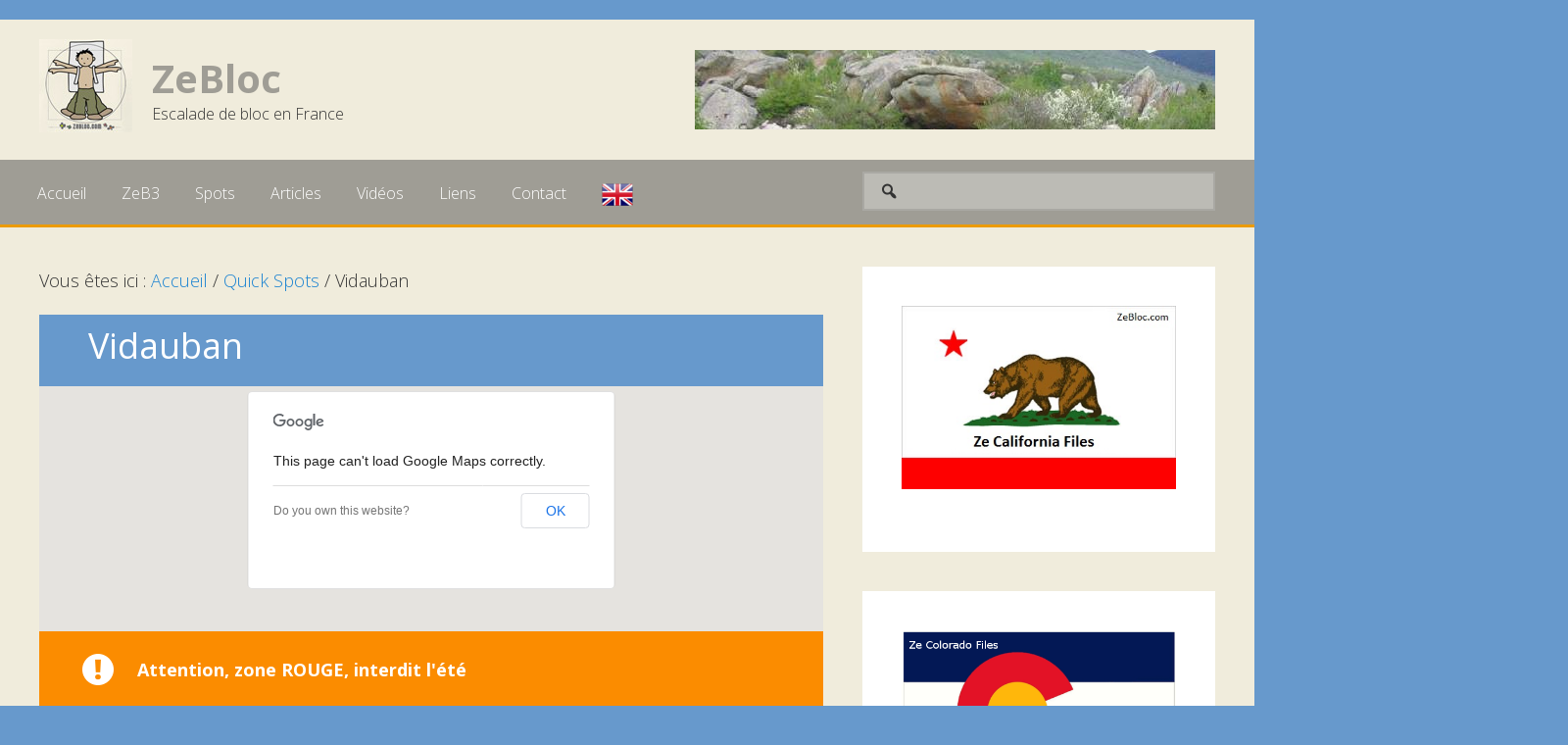

--- FILE ---
content_type: text/html; charset=UTF-8
request_url: http://www.zebloc.com/quickspots/vidauban/
body_size: 7652
content:
<!DOCTYPE html><html lang="fr-FR"><head ><meta charset="UTF-8" /><meta name="robots" content="noodp,noydir" /><meta name="viewport" content="width=device-width, initial-scale=1" /><title>Vidauban</title><link rel="stylesheet" href="http://www.zebloc.com/cms/wp-content/cache/min/1/e62a20c964184c96976f3168abed2857.css" data-minify="1" /><link rel='dns-prefetch' href='//maps.googleapis.com' /><link rel='dns-prefetch' href='//cdn.datatables.net' /><link rel='dns-prefetch' href='//fonts.googleapis.com' /><link rel='dns-prefetch' href='//s.w.org' /><link rel="alternate" type="application/rss+xml" title="ZeBloc &raquo; Flux" href="http://www.zebloc.com/feed/" /><link rel="alternate" type="application/rss+xml" title="ZeBloc &raquo; Flux des commentaires" href="http://www.zebloc.com/comments/feed/" /><link rel="alternate" type="application/rss+xml" title="ZeBloc &raquo; Vidauban Flux des commentaires" href="http://www.zebloc.com/quickspots/vidauban/feed/" /><link rel="canonical" href="http://www.zebloc.com/quickspots/vidauban/" />  <script type="text/javascript" data-cfasync="false">var mi_version         = '7.10.0';
	var mi_track_user      = true;
	var mi_no_track_reason = '';
	
	var disableStr = 'ga-disable-UA-1656776-1';

	/* Function to detect opted out users */
	function __gaTrackerIsOptedOut() {
		return document.cookie.indexOf(disableStr + '=true') > -1;
	}

	/* Disable tracking if the opt-out cookie exists. */
	if ( __gaTrackerIsOptedOut() ) {
		window[disableStr] = true;
	}

	/* Opt-out function */
	function __gaTrackerOptout() {
	  document.cookie = disableStr + '=true; expires=Thu, 31 Dec 2099 23:59:59 UTC; path=/';
	  window[disableStr] = true;
	}
	
	if ( mi_track_user ) {
		(function(i,s,o,g,r,a,m){i['GoogleAnalyticsObject']=r;i[r]=i[r]||function(){
			(i[r].q=i[r].q||[]).push(arguments)},i[r].l=1*new Date();a=s.createElement(o),
			m=s.getElementsByTagName(o)[0];a.async=1;a.src=g;m.parentNode.insertBefore(a,m)
		})(window,document,'script','//www.google-analytics.com/analytics.js','__gaTracker');

		__gaTracker('create', 'UA-1656776-1', 'auto');
		__gaTracker('set', 'forceSSL', true);
		__gaTracker('send','pageview');
	} else {
		console.log( "" );
		(function() {
			/* https://developers.google.com/analytics/devguides/collection/analyticsjs/ */
			var noopfn = function() {
				return null;
			};
			var noopnullfn = function() {
				return null;
			};
			var Tracker = function() {
				return null;
			};
			var p = Tracker.prototype;
			p.get = noopfn;
			p.set = noopfn;
			p.send = noopfn;
			var __gaTracker = function() {
				var len = arguments.length;
				if ( len === 0 ) {
					return;
				}
				var f = arguments[len-1];
				if ( typeof f !== 'object' || f === null || typeof f.hitCallback !== 'function' ) {
					console.log( 'Fonction actuellement pas en cours d’exécution __gaTracker(' + arguments[0] + " ....) parce que vous n’êtes pas suivi·e. " + mi_no_track_reason );
					return;
				}
				try {
					f.hitCallback();
				} catch (ex) {

				}
			};
			__gaTracker.create = function() {
				return new Tracker();
			};
			__gaTracker.getByName = noopnullfn;
			__gaTracker.getAll = function() {
				return [];
			};
			__gaTracker.remove = noopfn;
			window['__gaTracker'] = __gaTracker;
					})();
		}</script> <style type="text/css">img.wp-smiley,img.emoji{display:inline!important;border:none!important;box-shadow:none!important;height:1em!important;width:1em!important;margin:0 .07em!important;vertical-align:-0.1em!important;background:none!important;padding:0!important}</style><link rel='stylesheet' id='datatables-css-css'  href='//cdn.datatables.net/1.10.11/css/jquery.dataTables.min.css' type='text/css' media='all' /><link rel='stylesheet' id='google-fonts-css'  href='//fonts.googleapis.com/css?family=Open+Sans%3A300%2C400%2C700&#038;ver=2.2.2' type='text/css' media='all' /> <script type='text/javascript'>/* <![CDATA[ */ var monsterinsights_frontend = {"js_events_tracking":"true","download_extensions":"doc,pdf,ppt,zip,xls,docx,pptx,xlsx","inbound_paths":"[]","home_url":"http:\/\/www.zebloc.com","hash_tracking":"false"}; /* ]]> */</script> <script type='text/javascript'>/* <![CDATA[ */ var quotescollectionAjax = {"ajaxUrl":"http:\/\/www.zebloc.com\/cms\/wp-admin\/admin-ajax.php","nonce":"8b71b4c6f6","nextQuote":"Prochaine citation \u00bb","loading":"Chargement...","error":"Erreur d'obtention de la citation","autoRefreshMax":"20","autoRefreshCount":"0"}; /* ]]> */</script> <!--[if lt IE 9]> <script type='text/javascript' src='http://www.zebloc.com/cms/wp-content/themes/genesis/lib/js/html5shiv.min.js'></script> <![endif]--><link rel='https://api.w.org/' href='http://www.zebloc.com/wp-json/' /><link rel="EditURI" type="application/rsd+xml" title="RSD" href="http://www.zebloc.com/cms/xmlrpc.php?rsd" /><link rel="alternate" type="application/json+oembed" href="http://www.zebloc.com/wp-json/oembed/1.0/embed?url=http%3A%2F%2Fwww.zebloc.com%2Fquickspots%2Fvidauban%2F" /><link rel="alternate" type="text/xml+oembed" href="http://www.zebloc.com/wp-json/oembed/1.0/embed?url=http%3A%2F%2Fwww.zebloc.com%2Fquickspots%2Fvidauban%2F&#038;format=xml" /><link rel="pingback" href="http://www.zebloc.com/cms/xmlrpc.php" /><style type="text/css">.recentcomments a{display:inline!important;padding:0!important;margin:0!important}</style><link rel="icon" href="http://www.zebloc.com/cms/wp-content/uploads/2016/03/favicon.png" sizes="32x32" /><link rel="icon" href="http://www.zebloc.com/cms/wp-content/uploads/2016/03/favicon.png" sizes="192x192" /><link rel="apple-touch-icon-precomposed" href="http://www.zebloc.com/cms/wp-content/uploads/2016/03/favicon.png" /><meta name="msapplication-TileImage" content="http://www.zebloc.com/cms/wp-content/uploads/2016/03/favicon.png" /></head><body class="quickspots-template-default single single-quickspots postid-67022 header-full-width content-sidebar" itemscope itemtype="https://schema.org/WebPage"><div class="site-container"><ul class="genesis-skip-link"><li><a href="#genesis-nav-primary" class="screen-reader-shortcut"> Passer à la navigation principale</a></li><li><a href="#genesis-content" class="screen-reader-shortcut"> Aller au contenu</a></li><li><a href="#genesis-sidebar-primary" class="screen-reader-shortcut"> Aller à la barre latérale principale</a></li></ul><header class="site-header" itemscope itemtype="https://schema.org/WPHeader"><div class="wrap"><a class="site-logo" href="http://www.zebloc.com"><img src="http://www.zebloc.com/cms/wp-content/themes/zebloc/images/zebloc.jpg"</a><div class="site-hgroup"><h1 class="site-title"><a href="http://www.zebloc.com" title="ZeBloc">ZeBloc</a></h1><p class="site-description">Escalade de bloc en France</p></div></div></header><nav class="nav-primary" aria-label="Principal" itemscope itemtype="https://schema.org/SiteNavigationElement" id="genesis-nav-primary"><div class="wrap"><ul id="menu-menu-principal" class="menu genesis-nav-menu menu-primary js-superfish"><li id="menu-item-65837" class="menu-item menu-item-type-custom menu-item-object-custom menu-item-65837"><a class="menu-image-title-after" href="/" itemprop="url"><span itemprop="name"><span class="menu-image-title">Accueil</span></span></a></li><li id="menu-item-66194" class="menu-item menu-item-type-post_type menu-item-object-page menu-item-66194"><a class="menu-image-title-after" href="http://www.zebloc.com/zeb3/" itemprop="url"><span itemprop="name"><span class="menu-image-title">ZeB3</span></span></a></li><li id="menu-item-65839" class="menu-item menu-item-type-custom menu-item-object-custom menu-item-has-children menu-item-65839"><a class="menu-image-title-after" href="/spots/" itemprop="url"><span itemprop="name"><span class="menu-image-title">Spots</span></span></a><ul class="sub-menu"><li id="menu-item-65838" class="menu-item menu-item-type-taxonomy menu-item-object-spot-type menu-item-65838"><a class="menu-image-title-after" href="http://www.zebloc.com/spot-type/salle-de-bloc/" itemprop="url"><span itemprop="name"><span class="menu-image-title">Salle de Bloc</span></span></a></li><li id="menu-item-65843" class="menu-item menu-item-type-taxonomy menu-item-object-spot-type menu-item-has-children menu-item-65843"><a class="menu-image-title-after" href="http://www.zebloc.com/spot-type/spots-etrangers/" itemprop="url"><span itemprop="name"><span class="menu-image-title">Spots étrangers</span></span></a><ul class="sub-menu"><li id="menu-item-65844" class="menu-item menu-item-type-taxonomy menu-item-object-spot-type menu-item-65844"><a class="menu-image-title-after" href="http://www.zebloc.com/spot-type/argentina/" itemprop="url"><span itemprop="name"><span class="menu-image-title">Argentina</span></span></a></li><li id="menu-item-65849" class="menu-item menu-item-type-taxonomy menu-item-object-spot-type menu-item-65849"><a class="menu-image-title-after" href="http://www.zebloc.com/spot-type/chile/" itemprop="url"><span itemprop="name"><span class="menu-image-title">Chile</span></span></a></li><li id="menu-item-65850" class="menu-item menu-item-type-taxonomy menu-item-object-spot-type menu-item-65850"><a class="menu-image-title-after" href="http://www.zebloc.com/spot-type/england/" itemprop="url"><span itemprop="name"><span class="menu-image-title">England</span></span></a></li><li id="menu-item-65851" class="menu-item menu-item-type-taxonomy menu-item-object-spot-type menu-item-65851"><a class="menu-image-title-after" href="http://www.zebloc.com/spot-type/japan/" itemprop="url"><span itemprop="name"><span class="menu-image-title">Japan</span></span></a></li><li id="menu-item-65852" class="menu-item menu-item-type-taxonomy menu-item-object-spot-type menu-item-65852"><a class="menu-image-title-after" href="http://www.zebloc.com/spot-type/south-africa/" itemprop="url"><span itemprop="name"><span class="menu-image-title">South Africa</span></span></a></li><li id="menu-item-65853" class="menu-item menu-item-type-taxonomy menu-item-object-spot-type menu-item-65853"><a class="menu-image-title-after" href="http://www.zebloc.com/spot-type/spain/" itemprop="url"><span itemprop="name"><span class="menu-image-title">Spain</span></span></a></li><li id="menu-item-65854" class="menu-item menu-item-type-taxonomy menu-item-object-spot-type menu-item-65854"><a class="menu-image-title-after" href="http://www.zebloc.com/spot-type/switzerland/" itemprop="url"><span itemprop="name"><span class="menu-image-title">Switzerland</span></span></a></li><li id="menu-item-65855" class="menu-item menu-item-type-taxonomy menu-item-object-spot-type menu-item-65855"><a class="menu-image-title-after" href="http://www.zebloc.com/spot-type/united-states/" itemprop="url"><span itemprop="name"><span class="menu-image-title">United States</span></span></a></li></ul></li><li id="menu-item-66257" class="menu-item menu-item-type-post_type menu-item-object-page menu-item-66257"><a class="menu-image-title-after" href="http://www.zebloc.com/spots-francais/" itemprop="url"><span itemprop="name"><span class="menu-image-title">Spots français</span></span></a></li></ul></li><li id="menu-item-65893" class="menu-item menu-item-type-custom menu-item-object-custom menu-item-has-children menu-item-65893"><a class="menu-image-title-after" href="/rubriques/" itemprop="url"><span itemprop="name"><span class="menu-image-title">Articles</span></span></a><ul class="sub-menu"><li id="menu-item-65894" class="menu-item menu-item-type-taxonomy menu-item-object-rubriques-cat menu-item-65894"><a class="menu-image-title-after" href="http://www.zebloc.com/articles-categorie/divers/" itemprop="url"><span itemprop="name"><span class="menu-image-title">Divers</span></span></a></li><li id="menu-item-65895" class="menu-item menu-item-type-taxonomy menu-item-object-rubriques-cat menu-item-65895"><a class="menu-image-title-after" href="http://www.zebloc.com/articles-categorie/la-chronique-de-rascal/" itemprop="url"><span itemprop="name"><span class="menu-image-title">La Chronique de Rascal</span></span></a></li><li id="menu-item-65896" class="menu-item menu-item-type-taxonomy menu-item-object-rubriques-cat menu-item-65896"><a class="menu-image-title-after" href="http://www.zebloc.com/articles-categorie/interviews/" itemprop="url"><span itemprop="name"><span class="menu-image-title">Interviews</span></span></a></li><li id="menu-item-65897" class="menu-item menu-item-type-taxonomy menu-item-object-rubriques-cat menu-item-has-children menu-item-65897"><a class="menu-image-title-after" href="http://www.zebloc.com/articles-categorie/livres-topos-et-dvds/" itemprop="url"><span itemprop="name"><span class="menu-image-title">Livres, Topos et DVDs</span></span></a><ul class="sub-menu"><li id="menu-item-66277" class="menu-item menu-item-type-taxonomy menu-item-object-rubriques-cat menu-item-66277"><a class="menu-image-title-after" href="http://www.zebloc.com/articles-categorie/livres/" itemprop="url"><span itemprop="name"><span class="menu-image-title">Livres</span></span></a></li><li id="menu-item-66276" class="menu-item menu-item-type-taxonomy menu-item-object-rubriques-cat menu-item-66276"><a class="menu-image-title-after" href="http://www.zebloc.com/articles-categorie/topos/" itemprop="url"><span itemprop="name"><span class="menu-image-title">Topos</span></span></a></li><li id="menu-item-66275" class="menu-item menu-item-type-taxonomy menu-item-object-rubriques-cat menu-item-66275"><a class="menu-image-title-after" href="http://www.zebloc.com/articles-categorie/dvds/" itemprop="url"><span itemprop="name"><span class="menu-image-title">DVDs</span></span></a></li></ul></li><li id="menu-item-65898" class="menu-item menu-item-type-taxonomy menu-item-object-rubriques-cat menu-item-65898"><a class="menu-image-title-after" href="http://www.zebloc.com/articles-categorie/materiel/" itemprop="url"><span itemprop="name"><span class="menu-image-title">Matériel</span></span></a></li><li id="menu-item-65899" class="menu-item menu-item-type-taxonomy menu-item-object-rubriques-cat menu-item-65899"><a class="menu-image-title-after" href="http://www.zebloc.com/articles-categorie/rassemblements/" itemprop="url"><span itemprop="name"><span class="menu-image-title">Rassemblements</span></span></a></li><li id="menu-item-65900" class="menu-item menu-item-type-taxonomy menu-item-object-rubriques-cat menu-item-65900"><a class="menu-image-title-after" href="http://www.zebloc.com/articles-categorie/technique-entrainement/" itemprop="url"><span itemprop="name"><span class="menu-image-title">Technique / Entrainement</span></span></a></li></ul></li><li id="menu-item-66271" class="menu-item menu-item-type-post_type menu-item-object-page menu-item-66271"><a class="menu-image-title-after" href="http://www.zebloc.com/videos/" itemprop="url"><span itemprop="name"><span class="menu-image-title">Vidéos</span></span></a></li><li id="menu-item-66293" class="menu-item menu-item-type-post_type menu-item-object-page menu-item-66293"><a class="menu-image-title-after" href="http://www.zebloc.com/liens/" itemprop="url"><span itemprop="name"><span class="menu-image-title">Liens</span></span></a></li><li id="menu-item-66247" class="menu-item menu-item-type-post_type menu-item-object-page menu-item-66247"><a class="menu-image-title-after" href="http://www.zebloc.com/contact/" itemprop="url"><span itemprop="name"><span class="menu-image-title">Contact</span></span></a></li><li id="menu-item-66355" class="zb-en-content menu-item menu-item-type-taxonomy menu-item-object-rubriques-cat menu-item-has-children menu-item-66355"><a class="menu-image-title-hide menu-image-not-hovered" href="http://www.zebloc.com/articles-categorie/english-content/" itemprop="url"><span itemprop="name"><span class="menu-image-title">English content</span><img width="32" height="23" src="http://www.zebloc.com/cms/wp-content/uploads/2016/03/UK.png" class="menu-image menu-image-title-hide" alt="" /></span></a><ul class="sub-menu"><li id="menu-item-66356" class="menu-item menu-item-type-taxonomy menu-item-object-rubriques-cat menu-item-66356"><a class="menu-image-title-after" href="http://www.zebloc.com/articles-categorie/areas/" itemprop="url"><span itemprop="name"><span class="menu-image-title">Areas</span></span></a></li><li id="menu-item-66366" class="menu-item menu-item-type-taxonomy menu-item-object-rubriques-cat menu-item-66366"><a class="menu-image-title-after" href="http://www.zebloc.com/articles-categorie/books-guidebooks/" itemprop="url"><span itemprop="name"><span class="menu-image-title">Books / Guidebooks</span></span></a></li><li id="menu-item-66367" class="menu-item menu-item-type-taxonomy menu-item-object-rubriques-cat menu-item-66367"><a class="menu-image-title-after" href="http://www.zebloc.com/articles-categorie/interviews-en/" itemprop="url"><span itemprop="name"><span class="menu-image-title">Interviews</span></span></a></li><li id="menu-item-66368" class="menu-item menu-item-type-taxonomy menu-item-object-rubriques-cat menu-item-66368"><a class="menu-image-title-after" href="http://www.zebloc.com/articles-categorie/various/" itemprop="url"><span itemprop="name"><span class="menu-image-title">Various</span></span></a></li></ul></li><li class="secondary-search"><form class="search-form" itemprop="potentialAction" itemscope itemtype="https://schema.org/SearchAction" method="get" action="http://www.zebloc.com/" role="search"><input class="search-form-input" type="search" name="s" id="searchform-697120a108eaa4.01074713" placeholder="&#xf179;"><input class="search-form-submit" type="submit" value="Chercher"><meta itemprop="target" content="http://www.zebloc.com/?s={s}"></form></li></ul></div></nav><div class="site-inner"><div class="content-sidebar-wrap"><main class="content" id="genesis-content"><div class="breadcrumb" itemprop="breadcrumb" itemscope itemtype="https://schema.org/BreadcrumbList">Vous êtes ici : <span class="breadcrumb-link-wrap" itemprop="itemListElement" itemscope itemtype="https://schema.org/ListItem"><a class="breadcrumb-link" href="http://www.zebloc.com/" itemprop="item"><span class="breadcrumb-link-text-wrap" itemprop="name">Accueil</span></a><meta itemprop="position" content="1"></span> <span aria-label="breadcrumb separator">/</span> <span class="breadcrumb-link-wrap" itemprop="itemListElement" itemscope itemtype="https://schema.org/ListItem"><a class="breadcrumb-link" href="http://www.zebloc.com/quickspots/" itemprop="item"><span class="breadcrumb-link-text-wrap" itemprop="name">Quick Spots</span></a><meta itemprop="position" content="2"></span> <span aria-label="breadcrumb separator">/</span> Vidauban</div><article class="post-67022 quickspots type-quickspots status-publish quick-departement-142 quick-rocher-rhyolite entry" itemscope itemtype="https://schema.org/CreativeWork"><header class="entry-header"><h1 class="entry-title" itemprop="headline">Vidauban</h1></header><div class="acf-map map-mini"><div class="marker" data-lat="43.4170" data-lng="6.4330"></div></div><div class="zspt-message zspt-message-warning"> <span class="dashicons dashicons-warning"></span><p>Attention, zone ROUGE, interdit l'été</p></div><ul class="zspt-quickspots-data"><li>Département : 83&nbsp;</li><li>Rocher : Rhyolite&nbsp;</li></ul><div class="entry-content" itemprop="text"><h3>Description</h3><p>Accès :</p><p>Le spot se trouve à Vidauban sur la colline du grand Peyloubier.</p><p>Sortir de l&rsquo;A8 au Luc en Provence et rejoindre Vidauban. Du centre-ville prendre direction la Garde Freinet, passez sous le pont SNCF puis sous le pont de l&rsquo;autoroute, tournez en suite à gauche « Chemin de la Rouréde » et longer l&rsquo;autoroute. Au croisement suivant prendre en face et se garer au bout du cul de sac (station service autoroutière) puis suivre le sentier sur la gauche qui nous amené au premiers blocs. Pour rejoindre le plateau suivre les cairns et les pointillés bleus.</p></div><div class="entry-content"><a class="button" href="/spots/spots-francais/q-z/vidauban-83/">Voir le topo en ligne</a><a href="http://www.zebloc.com/cms/wp-content/uploads/2017/10/vidauban.pdf">Télécharger le topo</a></div><footer class="entry-footer"></footer></article><h2 class="screen-reader-text">Interactions du lecteur</h2><div id="respond" class="comment-respond"><h3 id="reply-title" class="comment-reply-title">Laisser un commentaire <small><a rel="nofollow" id="cancel-comment-reply-link" href="/quickspots/vidauban/#respond" style="display:none;">Annuler la réponse</a></small></h3><form action="http://www.zebloc.com/cms/wp-comments-post.php" method="post" id="commentform" class="comment-form" novalidate><p class="comment-notes"><span id="email-notes">Votre adresse de messagerie ne sera pas publiée.</span> Les champs obligatoires sont indiqués avec <span class="required">*</span></p><p class="comment-form-comment"><label for="comment">Commentaire</label><textarea id="comment" name="comment" cols="45" rows="8" maxlength="65525" required="required"></textarea></p><p class="comment-form-author"><label for="author">Nom <span class="required">*</span></label> <input id="author" name="author" type="text" value="" size="30" maxlength="245" required='required' /></p><p class="comment-form-email"><label for="email">Adresse de messagerie <span class="required">*</span></label> <input id="email" name="email" type="email" value="" size="30" maxlength="100" aria-describedby="email-notes" required='required' /></p><p class="comment-form-url"><label for="url">Site web</label> <input id="url" name="url" type="url" value="" size="30" maxlength="200" /></p><p class="form-submit"><input name="submit" type="submit" id="submit" class="submit" value="Laisser un commentaire" /> <input type='hidden' name='comment_post_ID' value='67022' id='comment_post_ID' /> <input type='hidden' name='comment_parent' id='comment_parent' value='0' /></p><p style="display: none;"><input type="hidden" id="akismet_comment_nonce" name="akismet_comment_nonce" value="196955dd3c" /></p><p style="display: none;"><input type="hidden" id="ak_js" name="ak_js" value="156"/></p></form></div></main><aside class="sidebar sidebar-primary widget-area" role="complementary" aria-label="Barre latérale 1" itemscope itemtype="https://schema.org/WPSideBar" id="genesis-sidebar-primary"><h2 class="genesis-sidebar-title screen-reader-text">Barre latérale 1</h2><section id="text-6" class="widget widget_text"><div class="widget-wrap"><div class="textwidget"><p><a href="http://www.zebloc.com/category/ze-california-files/"><img class="aligncenter size-full wp-image-67569" src="[data-uri]" data-lazy-src="http://www.zebloc.com/cms/wp-content/uploads/2019/05/CaliforniaFiles.jpg" alt="" width="400" height="267" /><noscript><img class="aligncenter size-full wp-image-67569" src="http://www.zebloc.com/cms/wp-content/uploads/2019/05/CaliforniaFiles.jpg" alt="" width="400" height="267" /></noscript></a></p></div></div></section><section id="text-4" class="widget widget_text"><div class="widget-wrap"><div class="textwidget"><p><a href="http://www.zebloc.com/category/ze-colorado-files/"><img class="alignnone" src="[data-uri]" data-lazy-src="http://www.zebloc.com/cms/wp-content/uploads/2017/09/Colorado-Flag-1.png" alt="" width="479" height="295" /><noscript><img class="alignnone" src="http://www.zebloc.com/cms/wp-content/uploads/2017/09/Colorado-Flag-1.png" alt="" width="479" height="295" /></noscript></a></p></div></div></section><section id="quotescollection-2" class="widget widget_quotescollection"><div class="widget-wrap"><h3 class="widgettitle widget-title">Citation au hasard</h3><div class="quotescollection-quote" id="w_quotescollection_2"><p>I pulled up on the rope for a closer look and found an ugly, drilled, 3 finger slot</p><div class="attribution">&mdash;&nbsp;<cite class="author"><a href="http://jamespearsonclimbing.blogspot.com/2008/03/dont-forget-to-pack-your-ethics.html">J. Pearson</a></cite></div></div></div></section><section id="text-2" class="widget widget_text"><div class="widget-wrap"><h3 class="widgettitle widget-title">La Boutique Zebloc</h3><div class="textwidget">Pour être un beau bloqueur...<a href="http://zebloc.spreadshirt.net/" target="blank"><img src="[data-uri]" data-lazy-src="http://www.zebloc.com/cms/wp-content/uploads/2016/03/zebloc-capuche-vert-0.png"><noscript><img src="http://www.zebloc.com/cms/wp-content/uploads/2016/03/zebloc-capuche-vert-0.png"></noscript></a></div></div></section><section id="recent-comments-3" class="widget widget_recent_comments"><div class="widget-wrap"><h3 class="widgettitle widget-title">Commentaires récents</h3><ul id="recentcomments"><li class="recentcomments"><span class="comment-author-link">Quentin</span> dans <a href="http://www.zebloc.com/nouvelle-version-du-topo-du-plat-de-gerac/#comment-7294">Nouvelle version du topo du plat de Gérac</a></li><li class="recentcomments"><span class="comment-author-link">Quentin</span> dans <a href="http://www.zebloc.com/quickspots/cauterets/#comment-7293">Cauterets</a></li><li class="recentcomments"><span class="comment-author-link">Quentin</span> dans <a href="http://www.zebloc.com/quickspots/chaos-de-coumely/#comment-7292">Chaos de Coumély</a></li><li class="recentcomments"><span class="comment-author-link">ZeBloc</span> dans <a href="http://www.zebloc.com/quickspots/chaos-de-coumely/#comment-7291">Chaos de Coumély</a></li><li class="recentcomments"><span class="comment-author-link">ZeBloc</span> dans <a href="http://www.zebloc.com/quickspots/cauterets/#comment-7290">Cauterets</a></li></ul></div></section></aside></div></div><footer class="site-footer" itemscope itemtype="https://schema.org/WPFooter"><div class="wrap"><p>&copy; ZeBloc.com 2026</p></div></footer></div> <script type='text/javascript' src='https://maps.googleapis.com/maps/api/js?v=3.exp&#038;sensor=false&#038;ver=1.0'></script> <script>(function(w, d){
	var b = d.getElementsByTagName("body")[0];
	var s = d.createElement("script"); s.async = true;
	s.src = !("IntersectionObserver" in w) ? "http://www.zebloc.com/cms/wp-content/plugins/wp-rocket/inc/front/js/lazyload-8.15.2.min.js" : "http://www.zebloc.com/cms/wp-content/plugins/wp-rocket/inc/front/js/lazyload-10.17.min.js";
	w.lazyLoadOptions = {
		elements_selector: "img,iframe",
		data_src: "lazy-src",
		data_srcset: "lazy-srcset",
		data_sizes: "lazy-sizes",
		skip_invisible: false,
		class_loading: "lazyloading",
		class_loaded: "lazyloaded",
		threshold: 300,
		callback_load: function(element) {
			if ( element.tagName === "IFRAME" && element.dataset.rocketLazyload == "fitvidscompatible" ) {
				if (element.classList.contains("lazyloaded") ) {
					if (typeof window.jQuery != "undefined") {
						if (jQuery.fn.fitVids) {
							jQuery(element).parent().fitVids();
						}
					}
				}
			}
		}
	}; // Your options here. See "recipes" for more information about async.
	b.appendChild(s);
}(window, document));

// Listen to the Initialized event
window.addEventListener('LazyLoad::Initialized', function (e) {
    // Get the instance and puts it in the lazyLoadInstance variable
	var lazyLoadInstance = e.detail.instance;

	var observer = new MutationObserver(function(mutations) {
		mutations.forEach(function(mutation) {
			lazyLoadInstance.update();
		} );
	} );
	
	var b      = document.getElementsByTagName("body")[0];
	var config = { childList: true, subtree: true };
	
	observer.observe(b, config);
}, false);</script><script src="http://www.zebloc.com/cms/wp-content/cache/min/1/f20e27d71dfc3bed68eea3d373563dc9.js" data-minify="1"></script></body></html>
<!-- This website is like a Rocket, isn't it? Performance optimized by WP Rocket. Learn more: https://wp-rocket.me - Debug: cached@1769021601 -->

--- FILE ---
content_type: text/plain
request_url: https://www.google-analytics.com/j/collect?v=1&_v=j102&a=592427987&t=pageview&_s=1&dl=http%3A%2F%2Fwww.zebloc.com%2Fquickspots%2Fvidauban%2F&ul=en-us%40posix&dt=Vidauban&sr=1280x720&vp=1280x720&_u=YEBAAUABCAAAACAAI~&jid=1134109440&gjid=1864586527&cid=573359757.1769038219&tid=UA-1656776-1&_gid=1759338339.1769038219&_r=1&_slc=1&z=1551829290
body_size: -284
content:
2,cG-KFX1CGJDGN